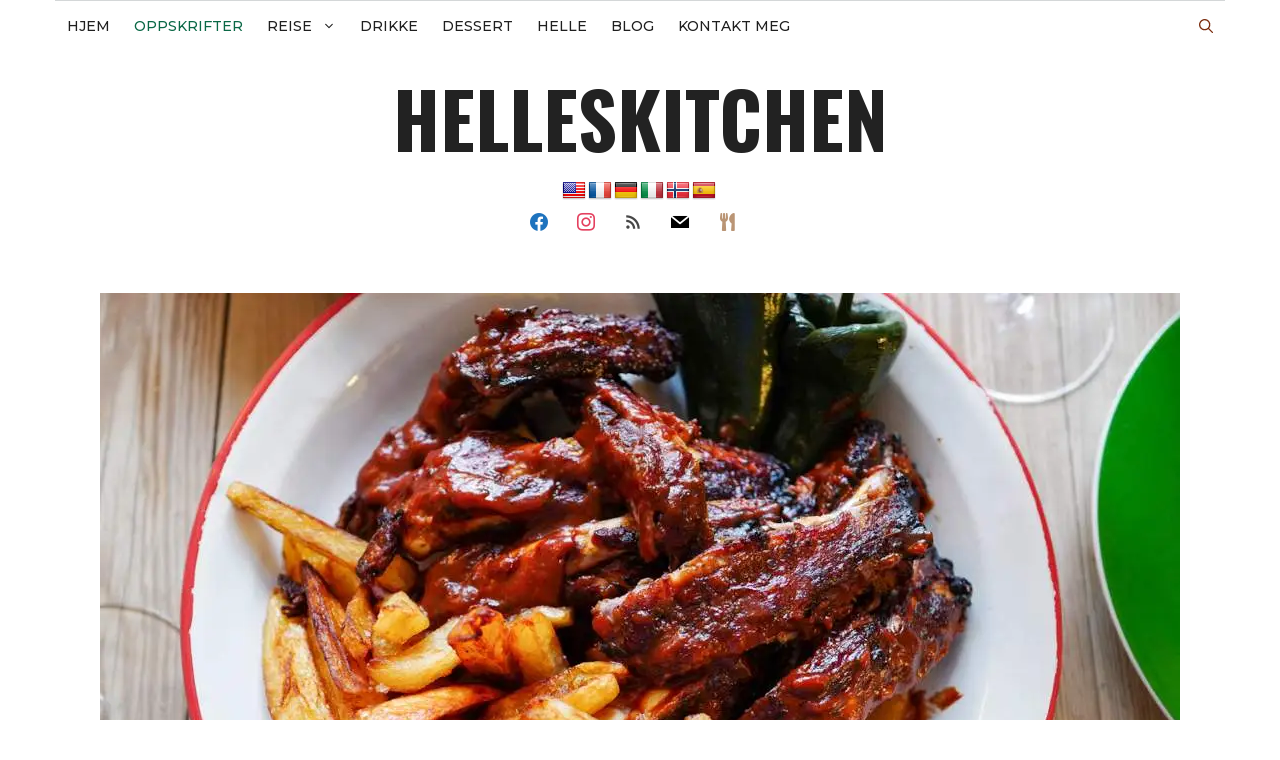

--- FILE ---
content_type: text/html; charset=UTF-8
request_url: https://helleskitchen.org/perfekte-pommes-frites/embed/
body_size: 10545
content:
<!DOCTYPE html>
<html lang="nb-NO" class="no-js">
<head>
	<title>Perfekte pommes frites - helleskitchen</title>
	<meta http-equiv="X-UA-Compatible" content="IE=edge">
	<meta name='robots' content='noindex, follow' />
<link rel="canonical" href="https://helleskitchen.org/perfekte-pommes-frites/" />
<script src="https://c0.wp.com/c/6.9/wp-includes/js/jquery/jquery.min.js" id="jquery-core-js"></script>
<script src="https://c0.wp.com/c/6.9/wp-includes/js/jquery/jquery-migrate.min.js" id="jquery-migrate-js"></script>
<script src="https://helleskitchen.org/wp-content/plugins/popup-by-supsystic/js/common.min.js?ver=1.10.35" id="commonPps-js"></script>
<script id="corePps-js-extra">
var PPS_DATA = {"siteUrl":"https://helleskitchen.org/","imgPath":"https://helleskitchen.org/wp-content/plugins/popup-by-supsystic/img/","cssPath":"https://helleskitchen.org/wp-content/plugins/popup-by-supsystic/css/","loader":"https://helleskitchen.org/wp-content/plugins/popup-by-supsystic/img/loading.gif","close":"https://helleskitchen.org/wp-content/plugins/popup-by-supsystic/img/cross.gif","ajaxurl":"https://helleskitchen.org/wp-admin/admin-ajax.php","options":{"add_love_link":"0","disable_autosave":"0"},"PPS_CODE":"pps","jsPath":"https://helleskitchen.org/wp-content/plugins/popup-by-supsystic/js/"};
//# sourceURL=corePps-js-extra
</script>
<script src="https://helleskitchen.org/wp-content/plugins/popup-by-supsystic/js/core.min.js?ver=1.10.35" id="corePps-js"></script>
<script id="frontend.popup-js-extra">
var ppsPopups = [{"id":"100","label":"Jetpack","active":"1","original_id":"16","params":{"main":{"show_on_page_load_delay":"","show_on_click_on_el_delay":"0","show_on":"scroll_window","show_on_scroll_window_enb_delay":"1","show_on_scroll_window_delay":"30","show_on_scroll_window_enb_perc_scroll":"1","show_on_scroll_window_perc_scroll":"30","show_on_link_follow_delay":"0","visit_page_cnt":"","close_on":"user_close","show_pages":"all","show_time_from":"12:00am","show_time_to":"12:00am","show_date_from":"","show_date_to":"","show_to":"first_time_visit","show_to_first_time_visit_days":"30","show_to_until_make_action_days":"365","count_times_num":"1","count_times_mes":"day","hide_for_devices_show":"0","hide_for_post_types_show":"0","hide_for_ips_show":"0","hide_for_ips":"","hide_for_countries_show":"0","hide_for_languages_show":"0","hide_search_engines_show":"0","hide_preg_url_show":"0","hide_preg_url":"","hide_for_user_roles_show":"0"},"tpl":{"width":"600","width_measure":"px","bg_overlay_opacity":"0.5","bg_overlay_type":"color","bg_overlay_color":"#020202","bg_overlay_img":"","bg_overlay_img_pos":"stretch","bg_type_0":"img","bg_img_0":"https://helleskitchen.org/wp-content/uploads/2021/02/subscription-300x237.jpg","bg_color_0":"#666666","bg_type_1":"img","bg_img_1":"https://helleskitchen.org/wp-content/uploads/2021/02/BAO_6-300x200.jpg","bg_color_1":"#dd7777","bg_type_2":"img","bg_img_2":"https://helleskitchen.org/wp-content/uploads/2021/02/helle_pink-300x300.png","bg_color_2":"","bg_type_3":"color","bg_img_3":"","bg_color_3":"#3a3a3a","bg_type_4":"color","bg_img_4":"","bg_color_4":"#c6c3c3","font_label":"Abel","label_font_color":"#c6c3c3","font_txt_0":"Abel","text_font_color_0":"#c6c3c3","font_footer":"Abel","footer_font_color":"#c6c3c3","responsive_mode":"def","reidrect_on_close":"","close_btn":"close-black-in-white-circle","bullets":"lists_green","layered_pos":"","enb_label":"1","label":"Abonner p\u00e5 nettstedet via epost!","enb_txt_0":"1","enb_foot_note":"1","foot_note":"Din informasjon vil aldri bli delt med noen tredjepart ","enb_sm_facebook":"1","enb_sm_googleplus":"1","enb_sm_twitter":"1","sm_design":"simple","anim_key":"none","anim_close_key":"","anim_duration":1000,"anim_close_duration":"","enb_subscribe":"1","sub_dest":"mailchimp","sub_wp_create_user_role":"subscriber","sub_confirm_reload_time":"10","sub_mailchimp_groups_full":"","sub_enb_fb_subscribe":"","sub_fields":{"name":{"enb":"1","name":"name","html":"text","label":"Navn","value":"","custom":"0","mandatory":"0","set_preset":""},"email":{"enb":"1","name":"email","html":"text","label":"E-postadresse","value":"","custom":"0","mandatory":"1","set_preset":""}},"blacklist":"","blacklist_error":"Din epost er i svarteliste","sub_txt_confirm_sent":"Suksess! En e-post ble bare sendt for \u00e5 bekrefte abonnementet. Vennligst finn e-post n\u00e5 og klikk p\u00e5 Aktiver for \u00e5 begynne \u00e5 abonnere.","sub_txt_success":"Takk for at du abonnerer!","sub_txt_invalid_email":"Tom eller ugyldig e-post","sub_txt_exists_email":"Tom eller ugyldig e-post","sub_redirect_url":"","sub_txt_confirm_mail_subject":"Confirm subscription on [sitename]","sub_txt_confirm_mail_from":"franfoto@gmail.com","sub_txt_confirm_mail_message":"You subscribed on site \u003Ca href=\"[siteurl]\"\u003E[sitename]\u003C/a\u003E. Follow \u003Ca href=\"[confirm_link]\"\u003Ethis link\u003C/a\u003E to complete your subscription. If you did not subscribe here - just ignore this message.","sub_txt_subscriber_mail_subject":"[sitename] Your username and password","sub_txt_subscriber_mail_from":"franfoto@gmail.com","sub_txt_subscriber_mail_message":"Username: [user_login]\u003Cbr /\u003EPassword: [password]\u003Cbr /\u003E[login_url]","sub_redirect_email_exists":"","sub_btn_label":"ABONNERE!","sub_new_email":"helleskitchenwp@gmail.com","sub_new_subject":"New Subscriber on Helleskitchen","sub_new_message":"You have new subscriber on your site \u003Ca href=\"[siteurl]\"\u003E[sitename]\u003C/a\u003E, here is subscriber information:\u003Cbr /\u003E[subscriber_data]","sub_attach":[""],"stat_ga_code":"","dsbl_stats":"1","txt_0":"\u003Ch4 style=\"text-align: left\"\u003E\u00a0\u00a0\u00a0 Oppgi din epost-adresse for \u00e5 abonnere p\u00e5 Helleskitchen og\u003C/h4\u003E\u003Ch4 style=\"text-align: left;padding-left: 40px\"\u003E\u00a0\u00a0\u00a0 motta varsler om nye innlegg via epost.\u003C/h4\u003E","enb_sub_name":1,"reg_fields":{"name":{"label":"Name","html":"text","enb":1,"name":"name"},"email":{"label":"E-Mail","html":"text","enb":true,"mandatory":true,"name":"email"}}},"opts_attrs":{"bg_number":"5","txt_block_number":"1"}},"img_preview":"pink.png","show_on":"4","show_to":"2","show_pages":"1","type_id":"1","views":"0","unique_views":"0","actions":"0","date_created":"2015-01-10 18:59:43","sort_order":"0","show_in_admin_area":"0","img_preview_url":"https://helleskitchen.org/wp-content/plugins/popup-by-supsystic/assets/popup/img/preview/pink.png","view_id":"100_688153","type":"common","rendered_html":"\u003Cspan style=\"display: none;\" id=\"ppsPopupStylesHidden_100_688153\"\u003E#ppsPopupShell_100_688153 {\n\twidth: 600px;\n  \tpadding: 15px;\n  \tfont-family: Georgia, Times, serif;\n\tfont-size: 13px;\n\tline-height: 21px;\n\tfont-weight: normal;\n\tcolor: #000;\n}\n#ppsPopupShell_100_688153, #ppsPopupShell_100_688153 * {\n\t-webkit-box-sizing: border-box;\n\t-moz-box-sizing:    border-box;\n\tbox-sizing:         border-box;\n}\n#ppsPopupShell_100_688153 .ppsInnerTblContent {\n\tdisplay: table;  \tbackground-image: url(\"https://helleskitchen.org/wp-content/uploads/2021/02/subscription-300x237.jpg\");\n  \tbackground-repeat: no-repeat;\n  \tbackground-size: cover;}\n#ppsPopupShell_100_688153 .ppsPopupInner {  \twidth: 50%;  \tdisplay: table-cell;\n}\n#ppsPopupShell_100_688153 .ppsPopupLabel {\n\tcolor: #000;\n\tfont-family: 'Open Sans', arial;\n\tfont-size: 28px;\n  \tfont-weight: bold;\n\tcolor: #ffffff;\n\tmargin-top: 15px;\n\tmargin-bottom: 16px;\n\tpadding-left: 75px;  \tcolor: #c6c3c3;}\n#ppsPopupShell_100_688153 .mail-img{  \tbackground-image: url(\"https://helleskitchen.org/wp-content/uploads/2021/02/BAO_6-300x200.jpg\");\n  \tbackground-repeat: no-repeat;\n  \tbackground-size: cover;\tborder-radius: 50%;\n\t-moz-border-radius: 50%;\n\t-webkit-border-radius: 50%;\n\tposition: absolute;\n\ttop: 40px;\n\tleft: -35px;\n\theight: 110px;\n\twidth: 110px;  \tbackground-image: url(\"https://helleskitchen.org/wp-content/uploads/2021/02/helle_pink-300x300.png\");\n  \tbackground-repeat: no-repeat;\tbackground-position: 0px 0px;\n\tbox-shadow: 0px 0 0px 8px rgba(115, 125, 143, 0.5);\n}\n#ppsPopupShell_100_688153 .ppsRightCol {\n\t/*display: table-cell;*/\n  \tfloat:right;\n  \twidth: 100%;\n  \theight: 100%;\n  \tmargin-bottom: 30px;\n  \tmargin-top: 65px;\n}\n#ppsPopupShell_100_688153 .ppsSubscribeShell form {\n\tpadding: 30px 50px 0 70px;\n\ttext-align: right;\n}\n#ppsPopupShell_100_688153 .ppsSubscribeShell input,\n#ppsPopupShell_100_688153 .ppsSubscribeShell .ppsSubSelect,\n#ppsPopupShell_100_688153 .ppsSubscribeShell textarea {\n\twidth: 100%;\n  \tmargin-bottom: 10px;\n  \theight: 40px;\n  \tborder: none;\n  \tborder-radius: 3px;\n}\n#ppsPopupShell_100_688153 .ppsSubscribeShell input[type=text],#ppsPopupShell_100_688153 .ppsSubscribeShell input[type=email],#ppsPopupShell_100_688153 .ppsSubscribeShell input[type=password],#ppsPopupShell_100_688153 .ppsSubscribeShell input[type=email],#ppsPopupShell_100_688153 .ppsSubscribeShell input[type=password],#ppsPopupShell_100_688153 .ppsSubscribeShell input[type=email],\n#ppsPopupShell_100_688153 .ppsSubscribeShell .ppsSubSelect,\n#ppsPopupShell_100_688153 .ppsSubscribeShell textarea {\n  \tpadding-left: 30px;\n  \tfont-size: 17px;\n  \tbackground-image: url(\"https://helleskitchen.org/wp-content/uploads/2021/02/input-name.png\");\n\tbackground-repeat: no-repeat;\n\tbackground-position: 5px center;\n  \tbackground-color: #fff;\n}\n#ppsPopupShell_100_688153 .ppsSubscribeShell .ppsSubSelect {\n\tdisplay: table;\n  \ttext-align: left;\n}\n#ppsPopupShell_100_688153 .ppsSubscribeShell .ppsSubSelectLabel,\n#ppsPopupShell_100_688153 .ppsSubscribeShell select {\n\tdisplay: table-cell;\n}\n#ppsPopupShell_100_688153 .ppsSubscribeShell .ppsSubSelectLabel {\n\topacity: 0.5;\n}\n#ppsPopupShell_100_688153 .ppsSubscribeShell select {\n\twidth: 100%;\n  \tbackground-color: transparent;\n  \theight: 40px;\n  \tborder: none;\n  \tfont-size: 17px;\n  \tmargin-left: -5px;\n}\n#ppsPopupShell_100_688153 .ppsSubscribeShell textarea {\n\tfont-family: inherit;\n  \theight: auto;\n    padding-top: 5px;\n}\n#ppsPopupShell_100_688153 .ppsSubscribeShell input[type=\"email\"][name=\"email\"],\n#ppsPopupShell_100_688153 .ppsSubscribeShell input[type=\"text\"][name=\"email\"] {\n  \tpadding-left: 30px;\n    background-image: url(\"https://helleskitchen.org/wp-content/uploads/2021/02/input-email.png\");\n    background-repeat: no-repeat;\n    background-position: 5px center;\n}\n#ppsPopupShell_100_688153 .ppsSubscribeShell input[type=submit] {\n\tborder-color: #000;\n  \tfont-family: 'Open Sans', arial;\n\t/*margin-right: -30px;*/\n\tfont-weight: 100;\n\tcolor: #ffffff;\n  \twidth: 40%;\n\ttext-shadow: #000000 1px 1px 1px;  \tbackground: #3a3a3a;\n   \tbackground-image: none;  \tcursor: pointer;\n}\n#ppsPopupShell_100_688153 .ppsSubscribeShell input[type=submit]:hover {\n\tbox-shadow: inset 1px 1px 3px #666;\n  \topacity:0.8;\n}\n#ppsPopupShell_100_688153 .ppsPopupTxt_0 {\n  \ttext-align: center;\n  \tfont-family: 'Open Sans', arial;\n \tfont-weight: 100;\n\tcolor: #ffffff;\n\ttext-shadow: #000000 1px 1px 1px;\n  \tfont-size: 17px;  \tcolor: #c6c3c3;}\n\n#ppsPopupShell_100_688153 .ppsPopupTxt_0 {\n  \tmargin: 20px;\n  \tmargin-left: 70px;\n\tmargin-right: 40px;\n}\n#ppsPopupShell_100_688153 .ppsPopupClose {\n\tbackground-repeat: no-repeat;\n  \tcursor: pointer;\n}\n#ppsPopupShell_100_688153 .ppsPopupClose.ppsPopupClose_lists_black {\n \ttop: 0 !important;\n  \tright: 0 !important;\n}\n#ppsPopupShell_100_688153 .ppsPopupClose:hover {\n\topacity: 0.8;\n}\n#ppsPopupShell_100_688153 .ppsFootNote{\n  \tpadding-left: 30px;\n\tbackground-image: url(\"https://helleskitchen.org/wp-content/uploads/2021/02/security_ico.png\");\n\tbackground-repeat: no-repeat;\n\tbackground-position: 5px center;\n  \theight: 20px;  \tcolor: #c6c3c3;    font-family: \"Helvetica Neue\",Helvetica,Arial,sans-serif;\n    font-size: x-small;\n    font-style: italic;\n    line-height: 14px;\n  \tmargin: 5px 30px;\n}\n@media (max-width: 768px) {\n  #ppsPopupShell_100_688153 .ppsPopupLabel {\n  \tpadding-left: 0;\n    text-align: center;\n  }\n  #ppsPopupShell_100_688153 .ppsPopupLabel,\n  #ppsPopupShell_100_688153 .ppsPopupTxt_0 {\n  \tmargin-left: 20px;\n  }\n  #ppsPopupShell_100_688153 .ppsSubscribeShell form {\n  \tpadding-left: 20px;\n  }\n  #ppsPopupShell_100_688153 .mail-img {\n  \tleft: 50%;\n    top: -30px;\n    transform: translate(-50%, 0);\n  }\n}#ppsPopupShell_100_688153 .ppsPopupClose { position:absolute;background-image:url(\"https://helleskitchen.org/wp-content/plugins/popup-by-supsystic/modules/popup/img/assets/close_btns/close-black-in-white-circle.png\");background-repeat:no-repeat;top:16px;right:16px;width:32px;height:32px; }#ppsPopupShell_100_688153 ul li { background-image:url(\"https://helleskitchen.org/wp-content/plugins/popup-by-supsystic/modules/popup/img/assets/bullets/lists_green.png\");;list-style:none !important;background-repeat:no-repeat !important;padding-left:30px !important;margin-bottom:10px !important;min-height:25px !important; }\u003C/span\u003E\u003Cdiv id=\"ppsPopupShell_100_688153\" class=\"ppsPopupShell ppsPopupListsShell\"\u003E\n\t\u003Ca href=\"#\" class=\"ppsPopupClose ppsPopupClose_close-black-in-white-circle\"\u003E\u003C/a\u003E\n\t\u003Cdiv class=\"ppsInnerTblContent\"\u003E\n\t\t\u003Cdiv class=\"ppsPopupListsInner ppsPopupInner\"\u003E\n\t\t\t\u003Cdiv class=\"mail-img\"\u003E\u003C/div\u003E\n\t\t\t\u003Cdiv style=\"clear: both;\"\u003E\u003C/div\u003E\n\t\t\t\u003Cdiv class=\"ppsRightCol\"\u003E\t\t\t\t\t\u003Cdiv class=\"ppsPopupLabel ppsPopupListsLabel\"\u003EAbonner p\u00e5 nettstedet via epost!\u003C/div\u003E\t\t\t\t\t\u003Cdiv class=\"ppsPopupTxt ppsPopupClassyTxt ppsPopupClassyTxt_0 ppsPopupTxt_0\"\u003E\n\t\t\t\t\t\u003Ch4 style=\"text-align: left\"\u003E\u00a0\u00a0\u00a0 Oppgi din epost-adresse for \u00e5 abonnere p\u00e5 Helleskitchen og\u003C/h4\u003E\u003Ch4 style=\"text-align: left;padding-left: 40px\"\u003E\u00a0\u00a0\u00a0 motta varsler om nye innlegg via epost.\u003C/h4\u003E\n\t\t\t\t\t\u003C/div\u003E\t\t\t\t\u003Cdiv style=\"clear: both;\"\u003E\u003C/div\u003E\t\t\t\t\t\u003Cdiv class=\"ppsSubscribeShell\"\u003E\n\t\t\t\t\t\t\u003Cform class=\"ppsSubscribeForm ppsSubscribeForm_mailchimp\" action=\"https://helleskitchen.org/\" method=\"post\"\u003E\n\t\t\t\t\t\t\u003Cinput type=\"text\" name=\"name\" value=\"\"  placeholder=\"Navn\" /\u003E\u003Cinput type=\"email\" name=\"email\" value=\"\"  required  placeholder=\"E-postadresse\" /\u003E\n\t\t\t\t\t\t\u003Cinput type=\"submit\" name=\"submit\" value=\"ABONNERE!\" /\u003E\n\t\t\t\t\t\t\u003Cinput type=\"hidden\" name=\"mod\" value=\"subscribe\"  /\u003E\u003Cinput type=\"hidden\" name=\"action\" value=\"subscribe\"  /\u003E\u003Cinput type=\"hidden\" name=\"id\" value=\"100\"  /\u003E\u003Cinput type=\"hidden\" name=\"_wpnonce\" value=\"3e4600953a\"  /\u003E\u003Cdiv class=\"ppsSubMsg\"\u003E\u003C/div\u003E\u003C/form\u003E\n\t\t\t\t\t\t\u003Cdiv style=\"clear: both;\"\u003E\u003C/div\u003E\n\t\t\t\t\t\u003C/div\u003E\t\t\t\t\t\u003Cdiv class=\"ppsFootNote\"\u003E\n\t\t\t\t\tDin informasjon vil aldri bli delt med noen tredjepart \n\t\t\t\t\t\u003C/div\u003E\t\t\t\u003C/div\u003E\n\t\t\u003C/div\u003E\n\t\u003C/div\u003E\n\u003C/div\u003E\u003Cimg class=\"ppsPopupPreloadImg ppsPopupPreloadImg_100_688153\" src=\"https://helleskitchen.org/wp-content/uploads/2021/02/subscription-300x237.jpg\" /\u003E\u003Cimg class=\"ppsPopupPreloadImg ppsPopupPreloadImg_100_688153\" src=\"https://helleskitchen.org/wp-content/uploads/2021/02/BAO_6-300x200.jpg\" /\u003E\u003Cimg class=\"ppsPopupPreloadImg ppsPopupPreloadImg_100_688153\" src=\"https://helleskitchen.org/wp-content/uploads/2021/02/helle_pink-300x300.png\" /\u003E","connect_hash":"d443219a7856dc3997f4fd4d94ffb836"}];
//# sourceURL=frontend.popup-js-extra
</script>
<script src="https://helleskitchen.org/wp-content/plugins/popup-by-supsystic/modules/popup/js/frontend.popup.js?ver=1.10.35" id="frontend.popup-js"></script>
<link rel='stylesheet' id='frontend.popup-css' href='https://helleskitchen.org/wp-content/plugins/popup-by-supsystic/modules/popup/css/frontend.popup.css?ver=1.10.35' media='all' />
<style id='wp-embed-template-inline-css'>
/*! This file is auto-generated */
body,html{padding:0;margin:0}body{font-family:sans-serif}.screen-reader-text{border:0;clip-path:inset(50%);height:1px;margin:-1px;overflow:hidden;padding:0;position:absolute;width:1px;word-wrap:normal!important}.dashicons{display:inline-block;width:20px;height:20px;background-color:transparent;background-repeat:no-repeat;background-size:20px;background-position:center;transition:background .1s ease-in;position:relative;top:5px}.dashicons-no{background-image:url("data:image/svg+xml;charset=utf8,%3Csvg%20xmlns%3D%27http%3A%2F%2Fwww.w3.org%2F2000%2Fsvg%27%20viewBox%3D%270%200%2020%2020%27%3E%3Cpath%20d%3D%27M15.55%2013.7l-2.19%202.06-3.42-3.65-3.64%203.43-2.06-2.18%203.64-3.43-3.42-3.64%202.18-2.06%203.43%203.64%203.64-3.42%202.05%202.18-3.64%203.43z%27%20fill%3D%27%23fff%27%2F%3E%3C%2Fsvg%3E")}.dashicons-admin-comments{background-image:url("data:image/svg+xml;charset=utf8,%3Csvg%20xmlns%3D%27http%3A%2F%2Fwww.w3.org%2F2000%2Fsvg%27%20viewBox%3D%270%200%2020%2020%27%3E%3Cpath%20d%3D%27M5%202h9q.82%200%201.41.59T16%204v7q0%20.82-.59%201.41T14%2013h-2l-5%205v-5H5q-.82%200-1.41-.59T3%2011V4q0-.82.59-1.41T5%202z%27%20fill%3D%27%23646970%27%2F%3E%3C%2Fsvg%3E")}.wp-embed-comments a:hover .dashicons-admin-comments{background-image:url("data:image/svg+xml;charset=utf8,%3Csvg%20xmlns%3D%27http%3A%2F%2Fwww.w3.org%2F2000%2Fsvg%27%20viewBox%3D%270%200%2020%2020%27%3E%3Cpath%20d%3D%27M5%202h9q.82%200%201.41.59T16%204v7q0%20.82-.59%201.41T14%2013h-2l-5%205v-5H5q-.82%200-1.41-.59T3%2011V4q0-.82.59-1.41T5%202z%27%20fill%3D%27%23135e96%27%2F%3E%3C%2Fsvg%3E")}.dashicons-share{background-image:url("data:image/svg+xml;charset=utf8,%3Csvg%20xmlns%3D%27http%3A%2F%2Fwww.w3.org%2F2000%2Fsvg%27%20viewBox%3D%270%200%2020%2020%27%3E%3Cpath%20d%3D%27M14.5%2012q1.24%200%202.12.88T17.5%2015t-.88%202.12-2.12.88-2.12-.88T11.5%2015q0-.34.09-.69l-4.38-2.3Q6.32%2013%205%2013q-1.24%200-2.12-.88T2%2010t.88-2.12T5%207q1.3%200%202.21.99l4.38-2.3q-.09-.35-.09-.69%200-1.24.88-2.12T14.5%202t2.12.88T17.5%205t-.88%202.12T14.5%208q-1.3%200-2.21-.99l-4.38%202.3Q8%209.66%208%2010t-.09.69l4.38%202.3q.89-.99%202.21-.99z%27%20fill%3D%27%23646970%27%2F%3E%3C%2Fsvg%3E");display:none}.js .dashicons-share{display:inline-block}.wp-embed-share-dialog-open:hover .dashicons-share{background-image:url("data:image/svg+xml;charset=utf8,%3Csvg%20xmlns%3D%27http%3A%2F%2Fwww.w3.org%2F2000%2Fsvg%27%20viewBox%3D%270%200%2020%2020%27%3E%3Cpath%20d%3D%27M14.5%2012q1.24%200%202.12.88T17.5%2015t-.88%202.12-2.12.88-2.12-.88T11.5%2015q0-.34.09-.69l-4.38-2.3Q6.32%2013%205%2013q-1.24%200-2.12-.88T2%2010t.88-2.12T5%207q1.3%200%202.21.99l4.38-2.3q-.09-.35-.09-.69%200-1.24.88-2.12T14.5%202t2.12.88T17.5%205t-.88%202.12T14.5%208q-1.3%200-2.21-.99l-4.38%202.3Q8%209.66%208%2010t-.09.69l4.38%202.3q.89-.99%202.21-.99z%27%20fill%3D%27%23135e96%27%2F%3E%3C%2Fsvg%3E")}.wp-embed{padding:25px;font-size:14px;font-weight:400;font-family:-apple-system,BlinkMacSystemFont,"Segoe UI",Roboto,Oxygen-Sans,Ubuntu,Cantarell,"Helvetica Neue",sans-serif;line-height:1.5;color:#646970;background:#fff;border:1px solid #dcdcde;box-shadow:0 1px 1px rgba(0,0,0,.05);overflow:auto;zoom:1}.wp-embed a{color:#646970;text-decoration:none}.wp-embed a:hover{text-decoration:underline}.wp-embed-featured-image{margin-bottom:20px}.wp-embed-featured-image img{width:100%;height:auto;border:none}.wp-embed-featured-image.square{float:left;max-width:160px;margin-right:20px}.wp-embed p{margin:0}p.wp-embed-heading{margin:0 0 15px;font-weight:600;font-size:22px;line-height:1.3}.wp-embed-heading a{color:#2c3338}.wp-embed .wp-embed-more{color:#2271b1;text-decoration:underline}.wp-embed-footer{display:table;width:100%;margin-top:30px}.wp-embed-site-icon{position:absolute;top:50%;left:0;transform:translateY(-50%);height:25px;width:25px;border:0}.wp-embed-site-title{font-weight:600;line-height:1.78571428}.wp-embed-site-title a{position:relative;display:inline-block;padding-left:35px}.wp-embed-meta,.wp-embed-site-title{display:table-cell}.wp-embed-meta{text-align:right;white-space:nowrap;vertical-align:middle}.wp-embed-comments,.wp-embed-share{display:inline}.wp-embed-meta a:hover{text-decoration:none;color:#135e96}.wp-embed-comments a{line-height:1.78571428;display:inline-block}.wp-embed-comments+.wp-embed-share{margin-left:10px}.wp-embed-share-dialog{position:absolute;top:0;left:0;right:0;bottom:0;background-color:#1d2327;background-color:rgba(0,0,0,.9);color:#fff;opacity:1;transition:opacity .25s ease-in-out}.wp-embed-share-dialog.hidden{opacity:0;visibility:hidden}.wp-embed-share-dialog-close,.wp-embed-share-dialog-open{margin:-8px 0 0;padding:0;background:0 0;border:none;cursor:pointer;outline:0}.wp-embed-share-dialog-close .dashicons,.wp-embed-share-dialog-open .dashicons{padding:4px}.wp-embed-share-dialog-open .dashicons{top:8px}.wp-embed-share-dialog-close:focus .dashicons,.wp-embed-share-dialog-open:focus .dashicons{box-shadow:0 0 0 2px #2271b1;outline:2px solid transparent;border-radius:100%}.wp-embed-share-dialog-close{position:absolute;top:20px;right:20px;font-size:22px}.wp-embed-share-dialog-close:hover{text-decoration:none}.wp-embed-share-dialog-close .dashicons{height:24px;width:24px;background-size:24px}.wp-embed-share-dialog-content{height:100%;transform-style:preserve-3d;overflow:hidden}.wp-embed-share-dialog-text{margin-top:25px;padding:20px}.wp-embed-share-tabs{margin:0 0 20px;padding:0;list-style:none}.wp-embed-share-tab-button{display:inline-block}.wp-embed-share-tab-button button{margin:0;padding:0;border:none;background:0 0;font-size:16px;line-height:1.3;color:#a7aaad;cursor:pointer;transition:color .1s ease-in}.wp-embed-share-tab-button [aria-selected=true]{color:#fff}.wp-embed-share-tab-button button:hover{color:#fff}.wp-embed-share-tab-button+.wp-embed-share-tab-button{margin:0 0 0 10px;padding:0 0 0 11px;border-left:1px solid #a7aaad}.wp-embed-share-tab[aria-hidden=true]{display:none}p.wp-embed-share-description{margin:0;font-size:14px;line-height:1;font-style:italic;color:#a7aaad}.wp-embed-share-input{box-sizing:border-box;width:100%;border:none;height:28px;margin:0 0 10px;padding:0 5px;font-size:14px;font-weight:400;font-family:-apple-system,BlinkMacSystemFont,"Segoe UI",Roboto,Oxygen-Sans,Ubuntu,Cantarell,"Helvetica Neue",sans-serif;line-height:1.5;resize:none;cursor:text}textarea.wp-embed-share-input{height:72px}html[dir=rtl] .wp-embed-featured-image.square{float:right;margin-right:0;margin-left:20px}html[dir=rtl] .wp-embed-site-title a{padding-left:0;padding-right:35px}html[dir=rtl] .wp-embed-site-icon{margin-right:0;margin-left:10px;left:auto;right:0}html[dir=rtl] .wp-embed-meta{text-align:left}html[dir=rtl] .wp-embed-share{margin-left:0;margin-right:10px}html[dir=rtl] .wp-embed-share-dialog-close{right:auto;left:20px}html[dir=rtl] .wp-embed-share-tab-button+.wp-embed-share-tab-button{margin:0 10px 0 0;padding:0 11px 0 0;border-left:none;border-right:1px solid #a7aaad}
/*# sourceURL=wp-embed-template-inline-css */
</style>
</head>
<body data-rsssl=1 class="wp-singular post-template-default single single-post postid-76273 single-format-standard wp-embed-responsive wp-theme-generatepress wp-child-theme-generatepress_child post-image-aligned-center slideout-enabled slideout-mobile sticky-menu-fade no-sidebar nav-above-header separate-containers nav-search-enabled nav-aligned-left header-aligned-center dropdown-hover featured-image-active full-width-content">
	<div class="wp-embed post-76273 post type-post status-publish format-standard has-post-thumbnail hentry category-oppskrifter tag-fransk-mat tag-pommes-frites infinite-scroll-item">
		
		<p class="wp-embed-heading">
			<a href="https://helleskitchen.org/perfekte-pommes-frites/" target="_top">
				Perfekte pommes frites			</a>
		</p>

					<div class="wp-embed-featured-image square">
				<a href="https://helleskitchen.org/perfekte-pommes-frites/" target="_top">
					<img width="300" height="200" src="https://i0.wp.com/helleskitchen.org/wp-content/uploads/2021/02/pommesfrites_biff_5.jpg?fit=300%2C200&amp;ssl=1" class="attachment-medium size-medium" alt="" decoding="async" fetchpriority="high" srcset="https://i0.wp.com/helleskitchen.org/wp-content/uploads/2021/02/pommesfrites_biff_5.jpg?w=1080&amp;ssl=1 1080w, https://i0.wp.com/helleskitchen.org/wp-content/uploads/2021/02/pommesfrites_biff_5.jpg?resize=300%2C200&amp;ssl=1 300w, https://i0.wp.com/helleskitchen.org/wp-content/uploads/2021/02/pommesfrites_biff_5.jpg?resize=1024%2C683&amp;ssl=1 1024w, https://i0.wp.com/helleskitchen.org/wp-content/uploads/2021/02/pommesfrites_biff_5.jpg?resize=768%2C512&amp;ssl=1 768w" sizes="(max-width: 300px) 100vw, 300px" data-attachment-id="76252" data-permalink="https://helleskitchen.org/persisk-ris-og-valnott-og-lammeboller/pommesfrites_biff_5/#main" data-orig-file="https://i0.wp.com/helleskitchen.org/wp-content/uploads/2021/02/pommesfrites_biff_5.jpg?fit=1080%2C720&amp;ssl=1" data-orig-size="1080,720" data-comments-opened="1" data-image-meta="{&quot;aperture&quot;:&quot;0&quot;,&quot;credit&quot;:&quot;&quot;,&quot;camera&quot;:&quot;&quot;,&quot;caption&quot;:&quot;&quot;,&quot;created_timestamp&quot;:&quot;0&quot;,&quot;copyright&quot;:&quot;&quot;,&quot;focal_length&quot;:&quot;0&quot;,&quot;iso&quot;:&quot;0&quot;,&quot;shutter_speed&quot;:&quot;0&quot;,&quot;title&quot;:&quot;&quot;,&quot;orientation&quot;:&quot;0&quot;}" data-image-title="pommesfrites_biff_5" data-image-description="" data-image-caption="" data-medium-file="https://i0.wp.com/helleskitchen.org/wp-content/uploads/2021/02/pommesfrites_biff_5.jpg?fit=300%2C200&amp;ssl=1" data-large-file="https://i0.wp.com/helleskitchen.org/wp-content/uploads/2021/02/pommesfrites_biff_5.jpg?fit=1024%2C683&amp;ssl=1" />				</a>
			</div>
		
		<div class="wp-embed-excerpt"><p>Pommes frites er fantastisk godt når de er laget skikkelig. Det er ikke så vanskelig å få til, men du må gjennom tre prosesser for &hellip; <a href="https://helleskitchen.org/perfekte-pommes-frites/" class="wp-embed-more" target="_top">Fortsett å lese <span class="screen-reader-text">Perfekte pommes frites</span></a></p>
</div>

		
		<div class="wp-embed-footer">
			<div class="wp-embed-site-title"><a href="https://helleskitchen.org" target="_top"><img src="https://i0.wp.com/helleskitchen.org/wp-content/uploads/2021/01/cropped-helle_favicon.jpg?fit=32%2C32&#038;ssl=1" srcset="https://i0.wp.com/helleskitchen.org/wp-content/uploads/2021/01/cropped-helle_favicon.jpg?fit=64%2C64&#038;ssl=1 2x" width="32" height="32" alt="" class="wp-embed-site-icon" /><span>helleskitchen</span></a></div>
			<div class="wp-embed-meta">
					<div class="wp-embed-comments">
		<a href="https://helleskitchen.org/perfekte-pommes-frites/#comments" target="_top">
			<span class="dashicons dashicons-admin-comments"></span>
			2 <span class="screen-reader-text">kommentarer</span>		</a>
	</div>
		<div class="wp-embed-share">
		<button type="button" class="wp-embed-share-dialog-open" aria-label="Åpne delingsdialog">
			<span class="dashicons dashicons-share"></span>
		</button>
	</div>
				</div>
		</div>
	</div>
	<div class="wp-embed-share-dialog hidden" role="dialog" aria-label="Delingsvalg">
		<div class="wp-embed-share-dialog-content">
			<div class="wp-embed-share-dialog-text">
				<ul class="wp-embed-share-tabs" role="tablist">
					<li class="wp-embed-share-tab-button wp-embed-share-tab-button-wordpress" role="presentation">
						<button type="button" role="tab" aria-controls="wp-embed-share-tab-wordpress-76273-2693453080" aria-selected="true" tabindex="0">WordPress embed</button>
					</li>
					<li class="wp-embed-share-tab-button wp-embed-share-tab-button-html" role="presentation">
						<button type="button" role="tab" aria-controls="wp-embed-share-tab-html-76273-2693453080" aria-selected="false" tabindex="-1">HTML embed</button>
					</li>
				</ul>
				<div id="wp-embed-share-tab-wordpress-76273-2693453080" class="wp-embed-share-tab" role="tabpanel" aria-hidden="false">
					<input type="text" value="https://helleskitchen.org/perfekte-pommes-frites/" class="wp-embed-share-input" aria-label="URL" aria-describedby="wp-embed-share-description-wordpress-76273-2693453080" tabindex="0" readonly/>

					<p class="wp-embed-share-description" id="wp-embed-share-description-wordpress-76273-2693453080">
						Kopier og lim inn denne URL-en i ditt WordPress-nettsted for å bygge inn					</p>
				</div>
				<div id="wp-embed-share-tab-html-76273-2693453080" class="wp-embed-share-tab" role="tabpanel" aria-hidden="true">
					<textarea class="wp-embed-share-input" aria-label="HTML" aria-describedby="wp-embed-share-description-html-76273-2693453080" tabindex="0" readonly>&lt;blockquote class=&quot;wp-embedded-content&quot; data-secret=&quot;h813z5J669&quot;&gt;&lt;a href=&quot;https://helleskitchen.org/perfekte-pommes-frites/&quot;&gt;Perfekte pommes frites&lt;/a&gt;&lt;/blockquote&gt;&lt;iframe sandbox=&quot;allow-scripts&quot; security=&quot;restricted&quot; src=&quot;https://helleskitchen.org/perfekte-pommes-frites/embed/#?secret=h813z5J669&quot; width=&quot;600&quot; height=&quot;400&quot; title=&quot;&amp;laquo;Perfekte pommes frites&amp;raquo; &amp;#8212; helleskitchen&quot; data-secret=&quot;h813z5J669&quot; frameborder=&quot;0&quot; marginwidth=&quot;0&quot; marginheight=&quot;0&quot; scrolling=&quot;no&quot; class=&quot;wp-embedded-content&quot;&gt;&lt;/iframe&gt;&lt;script&gt;
/*! This file is auto-generated */
!function(d,l){&quot;use strict&quot;;l.querySelector&amp;&amp;d.addEventListener&amp;&amp;&quot;undefined&quot;!=typeof URL&amp;&amp;(d.wp=d.wp||{},d.wp.receiveEmbedMessage||(d.wp.receiveEmbedMessage=function(e){var t=e.data;if((t||t.secret||t.message||t.value)&amp;&amp;!/[^a-zA-Z0-9]/.test(t.secret)){for(var s,r,n,a=l.querySelectorAll(&#039;iframe[data-secret=&quot;&#039;+t.secret+&#039;&quot;]&#039;),o=l.querySelectorAll(&#039;blockquote[data-secret=&quot;&#039;+t.secret+&#039;&quot;]&#039;),c=new RegExp(&quot;^https?:$&quot;,&quot;i&quot;),i=0;i&lt;o.length;i++)o[i].style.display=&quot;none&quot;;for(i=0;i&lt;a.length;i++)s=a[i],e.source===s.contentWindow&amp;&amp;(s.removeAttribute(&quot;style&quot;),&quot;height&quot;===t.message?(1e3&lt;(r=parseInt(t.value,10))?r=1e3:~~r&lt;200&amp;&amp;(r=200),s.height=r):&quot;link&quot;===t.message&amp;&amp;(r=new URL(s.getAttribute(&quot;src&quot;)),n=new URL(t.value),c.test(n.protocol))&amp;&amp;n.host===r.host&amp;&amp;l.activeElement===s&amp;&amp;(d.top.location.href=t.value))}},d.addEventListener(&quot;message&quot;,d.wp.receiveEmbedMessage,!1),l.addEventListener(&quot;DOMContentLoaded&quot;,function(){for(var e,t,s=l.querySelectorAll(&quot;iframe.wp-embedded-content&quot;),r=0;r&lt;s.length;r++)(t=(e=s[r]).getAttribute(&quot;data-secret&quot;))||(t=Math.random().toString(36).substring(2,12),e.src+=&quot;#?secret=&quot;+t,e.setAttribute(&quot;data-secret&quot;,t)),e.contentWindow.postMessage({message:&quot;ready&quot;,secret:t},&quot;*&quot;)},!1)))}(window,document);
//# sourceURL=https://helleskitchen.org/wp-includes/js/wp-embed.min.js
&lt;/script&gt;
</textarea>

					<p class="wp-embed-share-description" id="wp-embed-share-description-html-76273-2693453080">
						Kopier og lim inn denne koden på nettstedet ditt for å bygge inn					</p>
				</div>
			</div>

			<button type="button" class="wp-embed-share-dialog-close" aria-label="Lukk delingsdialog">
				<span class="dashicons dashicons-no"></span>
			</button>
		</div>
	</div>
	<script>
/*! This file is auto-generated */
!function(c,u){"use strict";var r,t,e,a=u.querySelector&&c.addEventListener,f=!1;function b(e,t){c.parent.postMessage({message:e,value:t,secret:r},"*")}function m(){b("height",Math.ceil(u.body.getBoundingClientRect().height))}function n(){if(!f){f=!0;var e,r=u.querySelector(".wp-embed-share-dialog"),t=u.querySelector(".wp-embed-share-dialog-open"),a=u.querySelector(".wp-embed-share-dialog-close"),n=u.querySelectorAll(".wp-embed-share-input"),i=u.querySelectorAll(".wp-embed-share-tab-button button"),s=u.querySelector(".wp-embed-featured-image img");if(n)for(e=0;e<n.length;e++)n[e].addEventListener("click",function(e){e.target.select()});if(t&&t.addEventListener("click",function(){r.className=r.className.replace("hidden",""),u.querySelector('.wp-embed-share-tab-button [aria-selected="true"]').focus()}),a&&a.addEventListener("click",function(){o()}),i)for(e=0;e<i.length;e++)i[e].addEventListener("click",d),i[e].addEventListener("keydown",l);u.addEventListener("keydown",function(e){var t;27===e.keyCode&&-1===r.className.indexOf("hidden")?o():9===e.keyCode&&(e=e,t=u.querySelector('.wp-embed-share-tab-button [aria-selected="true"]'),a!==e.target||e.shiftKey?t===e.target&&e.shiftKey&&(a.focus(),e.preventDefault()):(t.focus(),e.preventDefault()))},!1),c.self!==c.top&&(m(),s&&s.addEventListener("load",m),u.addEventListener("click",function(e){var t=((t=e.target).hasAttribute("href")?t:t.parentElement).getAttribute("href");event.altKey||event.ctrlKey||event.metaKey||event.shiftKey||t&&(b("link",t),e.preventDefault())}))}function o(){r.className+=" hidden",u.querySelector(".wp-embed-share-dialog-open").focus()}function d(e){var t=u.querySelector('.wp-embed-share-tab-button [aria-selected="true"]');t.setAttribute("aria-selected","false"),u.querySelector("#"+t.getAttribute("aria-controls")).setAttribute("aria-hidden","true"),e.target.setAttribute("aria-selected","true"),u.querySelector("#"+e.target.getAttribute("aria-controls")).setAttribute("aria-hidden","false")}function l(e){var t,r=e.target,a=r.parentElement.previousElementSibling,n=r.parentElement.nextElementSibling;if(37===e.keyCode)t=a;else{if(39!==e.keyCode)return!1;t=n}(t="rtl"===u.documentElement.getAttribute("dir")?t===a?n:a:t)&&(e=t.firstElementChild,r.setAttribute("tabindex","-1"),r.setAttribute("aria-selected",!1),u.querySelector("#"+r.getAttribute("aria-controls")).setAttribute("aria-hidden","true"),e.setAttribute("tabindex","0"),e.setAttribute("aria-selected","true"),e.focus(),u.querySelector("#"+e.getAttribute("aria-controls")).setAttribute("aria-hidden","false"))}}a&&(!function e(){c.self===c.top||r||(r=c.location.hash.replace(/.*secret=([\d\w]{10}).*/,"$1"),clearTimeout(t),t=setTimeout(function(){e()},100))}(),u.documentElement.className=u.documentElement.className.replace(/\bno-js\b/,"")+" js",u.addEventListener("DOMContentLoaded",n,!1),c.addEventListener("load",n,!1),c.addEventListener("resize",function(){c.self!==c.top&&(clearTimeout(e),e=setTimeout(m,100))},!1),c.addEventListener("message",function(e){var t=e.data;t&&e.source===c.parent&&(t.secret||t.message)&&t.secret===r&&"ready"===t.message&&m()},!1))}(window,document);
//# sourceURL=https://helleskitchen.org/wp-includes/js/wp-embed-template.min.js
</script>
<link rel='stylesheet' id='wp-block-paragraph-css' href='https://c0.wp.com/c/6.9/wp-includes/blocks/paragraph/style.min.css' media='all' />
<script id="wp-emoji-settings" type="application/json">
{"baseUrl":"https://s.w.org/images/core/emoji/17.0.2/72x72/","ext":".png","svgUrl":"https://s.w.org/images/core/emoji/17.0.2/svg/","svgExt":".svg","source":{"concatemoji":"https://helleskitchen.org/wp-includes/js/wp-emoji-release.min.js?ver=82a7b022b33914d750d812656bbeb173"}}
</script>
<script type="module">
/*! This file is auto-generated */
const a=JSON.parse(document.getElementById("wp-emoji-settings").textContent),o=(window._wpemojiSettings=a,"wpEmojiSettingsSupports"),s=["flag","emoji"];function i(e){try{var t={supportTests:e,timestamp:(new Date).valueOf()};sessionStorage.setItem(o,JSON.stringify(t))}catch(e){}}function c(e,t,n){e.clearRect(0,0,e.canvas.width,e.canvas.height),e.fillText(t,0,0);t=new Uint32Array(e.getImageData(0,0,e.canvas.width,e.canvas.height).data);e.clearRect(0,0,e.canvas.width,e.canvas.height),e.fillText(n,0,0);const a=new Uint32Array(e.getImageData(0,0,e.canvas.width,e.canvas.height).data);return t.every((e,t)=>e===a[t])}function p(e,t){e.clearRect(0,0,e.canvas.width,e.canvas.height),e.fillText(t,0,0);var n=e.getImageData(16,16,1,1);for(let e=0;e<n.data.length;e++)if(0!==n.data[e])return!1;return!0}function u(e,t,n,a){switch(t){case"flag":return n(e,"\ud83c\udff3\ufe0f\u200d\u26a7\ufe0f","\ud83c\udff3\ufe0f\u200b\u26a7\ufe0f")?!1:!n(e,"\ud83c\udde8\ud83c\uddf6","\ud83c\udde8\u200b\ud83c\uddf6")&&!n(e,"\ud83c\udff4\udb40\udc67\udb40\udc62\udb40\udc65\udb40\udc6e\udb40\udc67\udb40\udc7f","\ud83c\udff4\u200b\udb40\udc67\u200b\udb40\udc62\u200b\udb40\udc65\u200b\udb40\udc6e\u200b\udb40\udc67\u200b\udb40\udc7f");case"emoji":return!a(e,"\ud83e\u1fac8")}return!1}function f(e,t,n,a){let r;const o=(r="undefined"!=typeof WorkerGlobalScope&&self instanceof WorkerGlobalScope?new OffscreenCanvas(300,150):document.createElement("canvas")).getContext("2d",{willReadFrequently:!0}),s=(o.textBaseline="top",o.font="600 32px Arial",{});return e.forEach(e=>{s[e]=t(o,e,n,a)}),s}function r(e){var t=document.createElement("script");t.src=e,t.defer=!0,document.head.appendChild(t)}a.supports={everything:!0,everythingExceptFlag:!0},new Promise(t=>{let n=function(){try{var e=JSON.parse(sessionStorage.getItem(o));if("object"==typeof e&&"number"==typeof e.timestamp&&(new Date).valueOf()<e.timestamp+604800&&"object"==typeof e.supportTests)return e.supportTests}catch(e){}return null}();if(!n){if("undefined"!=typeof Worker&&"undefined"!=typeof OffscreenCanvas&&"undefined"!=typeof URL&&URL.createObjectURL&&"undefined"!=typeof Blob)try{var e="postMessage("+f.toString()+"("+[JSON.stringify(s),u.toString(),c.toString(),p.toString()].join(",")+"));",a=new Blob([e],{type:"text/javascript"});const r=new Worker(URL.createObjectURL(a),{name:"wpTestEmojiSupports"});return void(r.onmessage=e=>{i(n=e.data),r.terminate(),t(n)})}catch(e){}i(n=f(s,u,c,p))}t(n)}).then(e=>{for(const n in e)a.supports[n]=e[n],a.supports.everything=a.supports.everything&&a.supports[n],"flag"!==n&&(a.supports.everythingExceptFlag=a.supports.everythingExceptFlag&&a.supports[n]);var t;a.supports.everythingExceptFlag=a.supports.everythingExceptFlag&&!a.supports.flag,a.supports.everything||((t=a.source||{}).concatemoji?r(t.concatemoji):t.wpemoji&&t.twemoji&&(r(t.twemoji),r(t.wpemoji)))});
//# sourceURL=https://helleskitchen.org/wp-includes/js/wp-emoji-loader.min.js
</script>
<script defer src="https://static.cloudflareinsights.com/beacon.min.js/vcd15cbe7772f49c399c6a5babf22c1241717689176015" integrity="sha512-ZpsOmlRQV6y907TI0dKBHq9Md29nnaEIPlkf84rnaERnq6zvWvPUqr2ft8M1aS28oN72PdrCzSjY4U6VaAw1EQ==" data-cf-beacon='{"version":"2024.11.0","token":"0f9b4b55749446d991b50a35154874d9","r":1,"server_timing":{"name":{"cfCacheStatus":true,"cfEdge":true,"cfExtPri":true,"cfL4":true,"cfOrigin":true,"cfSpeedBrain":true},"location_startswith":null}}' crossorigin="anonymous"></script>
</body>
</html>
